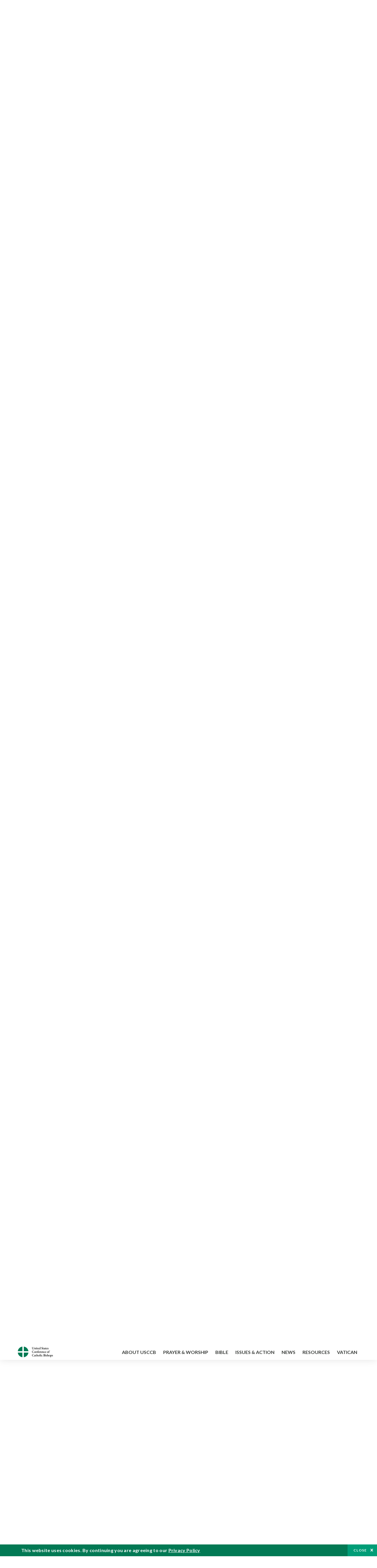

--- FILE ---
content_type: text/html; charset=UTF-8
request_url: https://bible.usccb.org/bible/luke/22?42
body_size: 22707
content:
<!DOCTYPE html>
<html lang="en" dir="ltr" prefix="og: https://ogp.me/ns#">
  <head>
<!-- Google Tag Manager -->
<script>(function(w,d,s,l,i){w[l]=w[l]||[];w[l].push({'gtm.start':
new Date().getTime(),event:'gtm.js'});var f=d.getElementsByTagName(s)[0],
j=d.createElement(s),dl=l!='dataLayer'?'&l='+l:'';j.async=true;j.src=
'https://www.googletagmanager.com/gtm.js?id='+i+dl;f.parentNode.insertBefore(j,f);
})(window,document,'script','dataLayer','GTM-5JHPTP');</script>
<!-- End Google Tag Manager -->
    <meta charset="utf-8" />
<meta name="description" content="CHAPTER 22 The Conspiracy Against Jesus. 1a Now the feast of Unleavened Bread, called the Passover,* was drawing near, 2b and the chief priests and the scribes were seeking a way to put him to death, for they were afraid of the people." />
<link rel="canonical" href="https://bible.usccb.org/bible/luke/22" />
<meta property="og:site_name" content="USCCB" />
<meta property="og:url" content="https://bible.usccb.org/bible/luke/22" />
<meta property="og:title" content="Luke, CHAPTER 22" />
<meta property="og:description" content="Daily Bible Readings, Podcast Audio and Videos and Prayers brought to you by the United States Conference of Catholic Bishops." />
<meta property="og:image" content="https://bible.usccb.org/sites/default/files/usccb_logo_text.png" />
<meta property="og:image:url" content="https://bible.usccb.org/sites/default/files/usccb_logo_text.png" />
<meta name="twitter:card" content="summary_large_image" />
<meta name="twitter:description" content="Daily Bible Readings, Podcast Audio and Videos and Prayers brought to you by the United States Conference of Catholic Bishops." />
<meta name="twitter:site" content="@usccb" />
<meta name="twitter:title" content="Luke, CHAPTER 22" />
<meta name="twitter:creator" content="@usccb" />
<meta name="twitter:image" content="https://bible.usccb.org/sites/default/files/usccb_logo_text.png" />
<meta name="Generator" content="Drupal 10 (https://www.drupal.org)" />
<meta name="MobileOptimized" content="width" />
<meta name="HandheldFriendly" content="true" />
<meta name="viewport" content="width=device-width, initial-scale=1.0" />
<meta property="og:url" content="https://bible.usccb.org/bible/luke/22" />
<meta property="og:title" content="Luke, CHAPTER 22 | USCCB" />
<meta property="og:image" content="https://bible.usccb.org/themes/custom/usccb_readings/images/share.jpg" />
<meta property="twitter:card" content="summary" />
<meta property="twitter:title" content="Luke, CHAPTER 22 | USCCB" />
<meta property="twitter:image" content="https://bible.usccb.org/themes/custom/usccb_readings/images/share.jpg" />
<meta property="twitter:url" content="https://bible.usccb.org/bible/luke/22" />
<link rel="alternate" type="text/markdown" title="Luke, CHAPTER 22" href="https://bible.usccb.org/bible/luke/22.md" />
<link rel="icon" href="/sites/default/files/Ox8RYeG3.ico" type="image/vnd.microsoft.icon" />
<link rel="alternate" hreflang="en" href="https://bible.usccb.org/bible/luke/22" />
<link rel="amphtml" href="https://bible.usccb.org/bible/luke/22?amp" />

    <title>Luke, CHAPTER 22 | USCCB</title>
    <link rel="stylesheet" media="all" href="/sites/default/files/css/css_nwZEUMRor3e8VPqiNcx6BoIMwMl2SFRjfI7g1g0NedM.css?delta=0&amp;language=en&amp;theme=usccb_readings&amp;include=eJxtjMEOAiEMRH8It59ESplgYwFDQbN-vZs1evIy780chjUWbcQngrChZR70lW1eURHE2H2nxP7zCncu8CB9gFoflU1fCFhRer8pDtS7KTcB_Rtj4oHgu0_Uz_NykRQHOGsrTsV6Yrv43O3o4aF4Op251Z6X4Q3GGkkd" />
<link rel="stylesheet" media="all" href="/sites/default/files/css/css_JDMbDnyz3oec4pEYs8M3JJkUqP7WY31Muh8oNfhZC8c.css?delta=1&amp;language=en&amp;theme=usccb_readings&amp;include=eJxtjMEOAiEMRH8It59ESplgYwFDQbN-vZs1evIy780chjUWbcQngrChZR70lW1eURHE2H2nxP7zCncu8CB9gFoflU1fCFhRer8pDtS7KTcB_Rtj4oHgu0_Uz_NykRQHOGsrTsV6Yrv43O3o4aF4Op251Z6X4Q3GGkkd" />

    
    <meta name="msvalidate.01" content="3269934155CEF2C15973D293DE678355" />
  </head>
  <body class="path-node page-node-type-bible">
<!-- Google Tag Manager (noscript) -->
<noscript><iframe src="https://www.googletagmanager.com/ns.html?id=GTM-5JHPTP"
height="0" width="0" style="display:none;visibility:hidden"></iframe></noscript>
<!-- End Google Tag Manager (noscript) -->
        <a href="#main-content" class="visually-hidden focusable skip-link">
      Skip to main content
    </a>
    
      <div class="dialog-off-canvas-main-canvas" data-off-canvas-main-canvas>
    <div class="layout-container">

  <header id="header" role="banner">
    <div class="container">
        <div class="region region-logo">
    <div id="block-ai-branding" class="block block-system block-system-branding-block">
  
    
        <a href="https://usccb.org" rel="home" class="site-logo">
      <img src="/themes/custom/usccb_readings/usccb-logo.svg" alt="Home" />
    </a>
      </div>

  </div>

        <div class="region region-header">
    <div class="wrapper">
      <div class="search-form block block-ai-search-form block-search-block" data-drupal-selector="search-form" id="block-searchblock">
  
    
  <span class="toggler icon-search"></span>
      <form action="/bible/luke/22?42=" method="post" id="search-form" accept-charset="UTF-8">
  <div class="js-form-item form-item js-form-type-textfield form-type-textfield js-form-item-search form-item-search form-no-label">
        <input data-drupal-selector="edit-search" type="text" id="edit-search" name="search" value="" size="60" maxlength="128" placeholder="Search" class="form-text" />

        </div>
<input data-drupal-selector="edit-submit" type="submit" id="edit-submit" name="op" value="Go" class="button js-form-submit form-submit" />
<input autocomplete="off" data-drupal-selector="form-czsbx2ykzsvclqcae3kwhgfxqn3zhrs-zv3lzzacwbi" type="hidden" name="form_build_id" value="form-CZsbx2ykzsvCLqCAe3Kwhgfxqn3zHRS-zV3lzZacWbI" />
<input data-drupal-selector="edit-search-form" type="hidden" name="form_id" value="search_form" />

</form>

  </div>


	<nav role="navigation" aria-labelledby="block-menu-top-buttons-menu" id="block-menu-top-buttons" class="block block-menu navigation menu--top-buttons">
            
  <h2 class="visually-hidden" id="block-menu-top-buttons-menu">Menu: Top Buttons</h2>
  

        
              <ul class="menu">
                                         
            
      <li class="menu-item mobile-off">
        <a href="https://usccb.org/help-now" class="btn big" target="_self" data-drupal-link-system-path="node/25731">Help Now</a>
              </li>
                                     
            
      <li class="menu-item mobile-on">
        <a href="https://bible.usccb.org/" class="btn big">Readings</a>
              </li>
                       
            
      <li class="menu-item">
        <a href="https://usccb.org/search" class="icon icon-search no-label" data-drupal-link-system-path="search">Search</a>
              </li>
        </ul>
  


  </nav>



	<nav role="navigation" aria-labelledby="block-menu-top-menu" id="block-menu-top" class="block block-menu navigation menu--top">
            
  <h2 class="visually-hidden" id="block-menu-top-menu">Menu: Top</h2>
  

        
              <ul class="menu">
                           
            
      <li class="menu-item">
        <a href="https://bible.usccb.org/" class="no-margin">Daily Readings</a>
              </li>
                       
            
      <li class="menu-item">
        <a href="https://bible.usccb.org/readings/calendar" class="icon-calendar no-name">Daily Readings Calendar</a>
              </li>
                       
            
      <li class="menu-item">
        <a href="https://usccb.org/mass-times" data-drupal-link-system-path="mass-times">Find a Parish</a>
              </li>
                       
            
      <li class="menu-item">
        <a href="https://usccb.org/committees/protection-children-young-people/how-report-abuse" data-drupal-link-system-path="node/51478">Report Abuse</a>
              </li>
        </ul>
  


  </nav>


    </div>
  </div>

    </div>
  </header>
  <div id="primary_menu" role="banner">
    <div class="container">
        <div class="region region-primary-menu">
    <div id="block-importedmenumain" class="block block-block-content block-block-content604d0cab-656d-4261-ab18-80c24d9bdbd0">
  
    
      
	<nav role="navigation" aria-labelledby="block-ai-main-menu-menu" id="block-ai-main-menu" class="block block-menu navigation menu--main">
            
  <h2 class="visually-hidden" id="block-ai-main-menu-menu">Main navigation</h2>
  

        
              <ul class="menu">
                                         
            
      <li class="menu-item mobile-on">
        <a href="https://bible.usccb.org/">Daily Readings</a>
              </li>
                       
            
      <li class="menu-item menu-item--expanded">
        <span class="linkoff">About USCCB</span>
                                <ul class="menu">
                           
            
      <li class="menu-item">
        <a href="https://usccb.org/about" data-drupal-link-system-path="node/25775">Our Role &amp; Mission</a>
              </li>
                       
            
      <li class="menu-item">
        <a href="https://usccb.org/about/strategic-plan">Mission Directive</a>
              </li>
                       
            
      <li class="menu-item">
        <a href="https://usccb.org/about/leadership" data-drupal-link-system-path="node/25809">Leadership</a>
              </li>
                       
            
      <li class="menu-item">
        <a href="https://usccb.org/about/bishops-and-dioceses" data-drupal-link-system-path="node/25779">Bishops and Dioceses</a>
              </li>
                       
            
      <li class="menu-item">
        <a href="https://usccb.org/offices" data-drupal-link-system-path="node/25825">Offices &amp; Committees</a>
              </li>
                       
            
      <li class="menu-item menu-item--collapsed">
        <a href="https://usccb.org/committees/communications/usccb-general-assemblies">Plenary Assemblies</a>
              </li>
                       
            
      <li class="menu-item">
        <a href="https://usccb.org/about/financial-reporting" data-drupal-link-system-path="node/25782">Financial Reporting</a>
              </li>
                       
            
      <li class="menu-item">
        <a href="https://usccb.org/careers" data-drupal-link-system-path="node/25777">Careers</a>
              </li>
                       
            
      <li class="menu-item">
        <a href="https://usccb.org/events" data-drupal-link-system-path="events">Events</a>
              </li>
                       
            
      <li class="menu-item">
        <a href="https://usccb.org/contact-us" data-drupal-link-system-path="node/25659">Contact</a>
              </li>
        </ul>
  
              </li>
                       
            
      <li class="menu-item menu-item--expanded">
        <span class="linkoff">Prayer &amp; Worship</span>
                                <ul class="menu">
                           
            
      <li class="menu-item">
        <a href="https://bible.usccb.org/readings/calendar">Daily Readings Calendar</a>
              </li>
                       
            
      <li class="menu-item">
        <a href="https://usccb.org/catholic-prayers" data-drupal-link-system-path="node/25816">Prayer</a>
              </li>
                       
            
      <li class="menu-item">
        <a href="https://usccb.org/mass-times" data-drupal-link-system-path="mass-times">Search Mass Times</a>
              </li>
                       
            
      <li class="menu-item">
        <a href="https://usccb.org/prayer-and-worship/the-mass" data-drupal-link-system-path="node/25850">The Mass</a>
              </li>
                       
            
      <li class="menu-item">
        <a href="https://usccb.org/prayer-and-worship/sacraments-and-sacramentals" data-drupal-link-system-path="node/25826">Sacraments</a>
              </li>
                       
            
      <li class="menu-item">
        <a href="https://usccb.org/prayer-and-worship/liturgy-of-the-hours" data-drupal-link-system-path="node/25818">Liturgy of the Hours</a>
              </li>
                       
            
      <li class="menu-item">
        <a href="https://usccb.org/prayer-worship/liturgical-year" data-drupal-link-system-path="node/49484">Liturgical Year &amp; Calendar</a>
              </li>
        </ul>
  
              </li>
                       
            
      <li class="menu-item menu-item--expanded">
        <span class="linkoff">Bible</span>
                                <ul class="menu">
                           
            
      <li class="menu-item">
        <a href="https://usccb.org/bible/understanding-the-bible" data-drupal-link-system-path="node/25778">Understanding the Bible</a>
              </li>
                       
            
      <li class="menu-item">
        <a href="https://bible.usccb.org/bible">Books of the Bible</a>
              </li>
                       
            
      <li class="menu-item">
        <a href="https://usccb.org/offices/new-american-bible/approved-translations-bible" data-drupal-link-system-path="node/41935">Approved Translations</a>
              </li>
                       
            
      <li class="menu-item">
        <a href="https://usccb.org/faq" data-drupal-link-system-path="taxonomy/term/8664">Bible FAQ</a>
              </li>
                       
            
      <li class="menu-item">
        <a href="https://usccb.org/offices/new-american-bible/study-materials" data-drupal-link-system-path="node/41917">Study Materials</a>
              </li>
                       
            
      <li class="menu-item">
        <a href="https://usccb.org/offices/new-american-bible/liturgy" data-drupal-link-system-path="node/41919">The Bible in Liturgy</a>
              </li>
                       
            
      <li class="menu-item">
        <a href="https://usccb.org/offices/new-american-bible/permissions" data-drupal-link-system-path="node/41922">Bible Permissions</a>
              </li>
        </ul>
  
              </li>
                       
            
      <li class="menu-item menu-item--expanded">
        <span class="linkoff">Issues &amp; Action</span>
                                <ul class="menu">
                                         
            
      <li class="menu-item menu-item--expanded opened no-closed">
        <span class="linkoff">Issues</span>
                                <ul class="menu">
                           
            
      <li class="menu-item">
        <a href="https://usccb.org/topics" data-drupal-link-system-path="node/25658">Topics</a>
              </li>
        </ul>
  
              </li>
                                     
            
      <li class="menu-item menu-item--expanded opened no-closed">
        <span class="linkoff">Act Now</span>
                                <ul class="menu">
                           
            
      <li class="menu-item">
        <a href="https://usccb.org/help-now" data-drupal-link-system-path="node/25731">Help Now</a>
              </li>
                       
            
      <li class="menu-item">
        <a href="https://usccb.org/take-action" data-drupal-link-system-path="node/30414">Take Action</a>
              </li>
                       
            
      <li class="menu-item">
        <a href="https://www.votervoice.net/USCCB/home" target="_blank">Contact Public Officials</a>
              </li>
                       
            
      <li class="menu-item">
        <a href="https://usccb.org/events" data-drupal-link-system-path="events">Meetings &amp; Events</a>
              </li>
                       
            
      <li class="menu-item">
        <a href="https://usccb.org/get-connected" data-drupal-link-system-path="node/25811">Get Connected</a>
              </li>
                       
            
      <li class="menu-item">
        <a href="https://usccb.org/issues-and-action/take-action-now/pray" data-drupal-link-system-path="node/25851">Pray</a>
              </li>
        </ul>
  
              </li>
        </ul>
  
              </li>
                                     
            
      <li class="menu-item menu-item--expanded align-right">
        <span class="linkoff">News</span>
                                <ul class="menu">
                           
            
      <li class="menu-item">
        <a href="https://usccb.org/newsroom" class="main-menu-link newsroom" data-drupal-link-system-path="newsroom">Newsroom</a>
              </li>
                       
            
      <li class="menu-item">
        <a href="https://usccb.org/newsroom?f%5B0%5D=type%3A9043" class="main-menu-link catholic-news-service" data-drupal-link-query="{&quot;f&quot;:[&quot;type:9043&quot;]}" data-drupal-link-system-path="newsroom">Catholic News Service</a>
              </li>
                       
            
      <li class="menu-item">
        <a href="https://usccb.org/offices/public-affairs" data-drupal-link-system-path="node/40">Public Affairs</a>
              </li>
                       
            
      <li class="menu-item">
        <a href="https://usccb.org/podcasts">Catholic Current Podcasts</a>
              </li>
        </ul>
  
              </li>
                                     
            
      <li class="menu-item menu-item--expanded align-right">
        <span class="linkoff">Resources</span>
                                <ul class="menu">
                           
            
      <li class="menu-item">
        <a href="https://usccb.org/resources" data-drupal-link-system-path="node/25748">Resource Library</a>
              </li>
                       
            
      <li class="menu-item">
        <a href="https://www.usccb.org/beliefs-and-teachings/what-we-believe/catechism/catechism-of-the-catholic-church">Catechism of the Catholic Church</a>
              </li>
                       
            
      <li class="menu-item">
        <a href="https://www.usccb.org/committees/jubilee-2025" title="Link to USCCB Jubilee 2025 ">Jubilee 2025</a>
              </li>
                       
            
      <li class="menu-item">
        <a href="https://usccb.org/get-connected" data-drupal-link-system-path="node/25811">Get Connected</a>
              </li>
                       
            
      <li class="menu-item">
        <a href="https://usccb.org/newsletters" data-drupal-link-system-path="node/50856">Newsletter Signup</a>
              </li>
                       
            
      <li class="menu-item">
        <a href="https://www.catholicnews.com/movie-reviews/" target="_blank">Movie Reviews</a>
              </li>
                       
            
      <li class="menu-item">
        <a href="https://usccb.org/events" data-drupal-link-system-path="events">Events Calendar</a>
              </li>
        </ul>
  
              </li>
                                     
            
      <li class="menu-item menu-item--expanded align-right">
        <span title="Link list for Vatican website">Vatican</span>
                                <ul class="menu">
                           
            
      <li class="menu-item">
        <a href="https://www.vatican.va/content/vatican/en.html" title="The Holy See Website">The Holy See</a>
              </li>
                       
            
      <li class="menu-item">
        <a href="https://www.vaticannews.va/" title="News from the Vatican website">Vatican News</a>
              </li>
        </ul>
  
              </li>
        </ul>
  


  </nav>

  </div>
<div id="block-colorlogo" class="b-color-logo block block-block-content block-block-contentac11a3d7-d882-4a0b-868e-977b3c672af2">
  
    
      
	<p><a href="/"><img alt="United States Conference of Catholic Bishops" data-entity-type="file" data-entity-uuid="be71ae96-e4ab-488a-adc1-259f103ab267" src="/sites/default/files/inline-images/usccb-logo-color.png" width="600" height="180" loading="lazy"></a></p>


  </div>
<div class="search-form mobile block block-ai-search-form block-search-block" data-drupal-selector="search-form-2" id="block-searchblock-2">
  
    
      <form action="/bible/luke/22?42=" method="post" id="search-form--2" accept-charset="UTF-8">
  <div class="js-form-item form-item js-form-type-textfield form-type-textfield js-form-item-search form-item-search form-no-label">
        <input data-drupal-selector="edit-search" type="text" id="edit-search--2" name="search" value="" size="60" maxlength="128" placeholder="Search" class="form-text" />

        </div>
<input data-drupal-selector="edit-submit" type="submit" id="edit-submit--2" name="op" value="Go" class="button js-form-submit form-submit" />
<input autocomplete="off" data-drupal-selector="form-2t1txoslad5opz0ypfopm3foub6s6vroshxyvllba-0" type="hidden" name="form_build_id" value="form-2T1txOslAd5OPZ0YPFopM3fouB6s6vROShXYvLlbA-0" />
<input data-drupal-selector="edit-search-form-2" type="hidden" name="form_id" value="search_form" />

</form>

  </div>

  </div>

    </div>
  </div>

  

  

  

  

  <main id="page" role="main">
    <div id="page-container">
      <a id="main-content" tabindex="-1"></a>      <div class="layout-content">
          <div class="region region-content">
    <div data-drupal-messages-fallback class="hidden"></div>
<div id="block-usccb-readings-content" class="block block-system block-system-main-block">
  
    
      <div class="wr-block b-title-page padding-top-s padding-bottom-xxs to-center">
  <div class="container">
    <div class="row">
      <div class="p-wrap">
        <div class="innerblock">
          <h1 class="title-page">Luke</h1>
        </div>
      </div>
    </div>
  </div>
</div>
<div class="page-container book-page">
  <div class="content">
    <div class="wr-block b-pager padding-top-s border-bottom">
      <div class="container">
        <div class="row">
          <div class="p-wrap">
            <div class="innerblock">
              <nav class="pager" role="navigation" aria-labelledby="pagination-heading">
                <h4 class="pager__heading visually-hidden">Pagination</h4>
                <ul class="pager__items js-pager__items">
                  <li class="pager__item pager__item--previous disabled">
                                                                    <a href="/bible/luke/21" title="Go to previous page" rel="prev">
                          <span class="visually-hidden">Previous chapter</span>
                          <span aria-hidden="true">Previous chapter</span
                        >
                        </a>
                                      </li>
                  <li class="pager__item is-active">Chapter 22</li>
                  <li class="pager__item pager__item--next">
                                        <a href="/bible/luke/23" title="Go to next page" rel="next">
                                          <span class="visually-hidden">Next chapter</span>
                      <span aria-hidden="true">Next chapter</span>
                                        </a>
                                      </li>
                </ul>
              </nav>
            </div>
          </div>
        </div>
      </div>
    </div>
    <div class="wr-block b-contents">
      <div class="container">
        <div class="row">
          <div class="p-wrap">
            <div class="innerblock">
                <div class="views-element-container"><div class="view view-bible-navigation view-id-bible_navigation view-display-id-block_1 js-view-dom-id-230b14a73f72943f4ce2c0b2f925854a330cbd538c26211e1b23d58319209f0d">
  
    
      
      <div class="view-content">
      <div class="item-list">
  
  <ul class="items">

          <li><div class="views-field views-field-name"><span class="field-content">            <a href="/bible/luke/0">Introduction</a>
    </span></div></li>
          <li><div class="views-field views-field-name"><span class="field-content">            <a href="/bible/luke/1">1</a>
    </span></div></li>
          <li><div class="views-field views-field-name"><span class="field-content">            <a href="/bible/luke/2">2</a>
    </span></div></li>
          <li><div class="views-field views-field-name"><span class="field-content">            <a href="/bible/luke/3">3</a>
    </span></div></li>
          <li><div class="views-field views-field-name"><span class="field-content">            <a href="/bible/luke/4">4</a>
    </span></div></li>
          <li><div class="views-field views-field-name"><span class="field-content">            <a href="/bible/luke/5">5</a>
    </span></div></li>
          <li><div class="views-field views-field-name"><span class="field-content">            <a href="/bible/luke/6">6</a>
    </span></div></li>
          <li><div class="views-field views-field-name"><span class="field-content">            <a href="/bible/luke/7">7</a>
    </span></div></li>
          <li><div class="views-field views-field-name"><span class="field-content">            <a href="/bible/luke/8">8</a>
    </span></div></li>
          <li><div class="views-field views-field-name"><span class="field-content">            <a href="/bible/luke/9">9</a>
    </span></div></li>
          <li><div class="views-field views-field-name"><span class="field-content">            <a href="/bible/luke/10">10</a>
    </span></div></li>
          <li><div class="views-field views-field-name"><span class="field-content">            <a href="/bible/luke/11">11</a>
    </span></div></li>
          <li><div class="views-field views-field-name"><span class="field-content">            <a href="/bible/luke/12">12</a>
    </span></div></li>
          <li><div class="views-field views-field-name"><span class="field-content">            <a href="/bible/luke/13">13</a>
    </span></div></li>
          <li><div class="views-field views-field-name"><span class="field-content">            <a href="/bible/luke/14">14</a>
    </span></div></li>
          <li><div class="views-field views-field-name"><span class="field-content">            <a href="/bible/luke/15">15</a>
    </span></div></li>
          <li><div class="views-field views-field-name"><span class="field-content">            <a href="/bible/luke/16">16</a>
    </span></div></li>
          <li><div class="views-field views-field-name"><span class="field-content">            <a href="/bible/luke/17">17</a>
    </span></div></li>
          <li><div class="views-field views-field-name"><span class="field-content">            <a href="/bible/luke/18">18</a>
    </span></div></li>
          <li><div class="views-field views-field-name"><span class="field-content">            <a href="/bible/luke/19">19</a>
    </span></div></li>
          <li><div class="views-field views-field-name"><span class="field-content">            <a href="/bible/luke/20">20</a>
    </span></div></li>
          <li><div class="views-field views-field-name"><span class="field-content">            <a href="/bible/luke/21">21</a>
    </span></div></li>
          <li><div class="views-field views-field-name"><span class="field-content">            22
    </span></div></li>
          <li><div class="views-field views-field-name"><span class="field-content">            <a href="/bible/luke/23">23</a>
    </span></div></li>
          <li><div class="views-field views-field-name"><span class="field-content">            <a href="/bible/luke/24">24</a>
    </span></div></li>
    
  </ul>

</div>

    </div>
  
          </div>
</div>

            </div>
          </div>
        </div>
      </div>
    </div>

    <div class="p-wrap col-lg-10 offset-lg-1 col-xl-8 offset-xl-2 col-xxl-6 offset-xxl-3 ">
      <div class="row-2">
        
        <div class="contentarea" id="scribeI"><h3 class=",chŠ" id="50022000">CHAPTER 22</h3>
<p class="pf"><b>The Conspiracy Against Jesus.</b>
<a name="50022001"><span class="bcv">1</span><a class="enref" href="#50022001-a"><sup>a</sup></a> Now the feast of Unleavened Bread, called the Passover,<a class="fnref" href="#50022001-2"><sup>*</sup></a> was drawing near,
<a name="50022002"><span class="bcv">2</span><a class="enref" href="#50022002-b"><sup>b</sup></a> and the chief priests and the scribes were seeking a way to put him to death, for they were afraid of the people.
<a name="50022003"><span class="bcv">3</span><a class="enref" href="#50022003-c"><sup>c</sup></a> Then Satan entered into Judas,<a class="fnref" href="#50022003-1"><sup>*</sup></a> the one surnamed Iscariot, who was counted among the Twelve,<a class="enref" href="#50022003-d"><sup>d</sup></a>
<a name="50022004"><span class="bcv">4</span>and he went to the chief priests and temple guards to discuss a plan for handing him over to them.
<a name="50022005"><span class="bcv">5</span>They were pleased and agreed to pay him money.
<a name="50022006"><span class="bcv">6</span>He accepted their offer and sought a favorable opportunity to hand him over to them in the absence of a crowd.
</a></a></a></a></a></a></p>
<p class="pl"><b>Preparations for the Passover.</b><a class="enref" href="#50022007-e"><sup>e</sup></a>
<a name="50022007"><span class="bcv">7</span>When the day of the feast of Unleavened Bread arrived, the day for sacrificing the Passover lamb,<a class="enref" href="#50022007-f"><sup>f</sup></a>
<a name="50022008"><span class="bcv">8</span>he sent out Peter and John, instructing them, “Go and make preparations for us to eat the Passover.”
<a name="50022009"><span class="bcv">9</span>They asked him, “Where do you want us to make the preparations?”
<a name="50022010"><span class="bcv">10</span>And he answered them, “When you go into the city, a man will meet you carrying a jar of water.<a class="fnref" href="#50022010-1"><sup>*</sup></a> Follow him into the house that he enters
<a name="50022011"><span class="bcv">11</span>and say to the master of the house, ‘The teacher says to you, “Where is the guest room where I may eat the Passover with my disciples?”’
<a name="50022012"><span class="bcv">12</span>He will show you a large upper room that is furnished. Make the preparations there.”
<a name="50022013"><span class="bcv">13</span>Then they went off and found everything exactly as he had told them, and there they prepared the Passover.<a class="enref" href="#50022013-g"><sup>g</sup></a>
</a></a></a></a></a></a></a></p>
<p class="pl"><b>The Last Supper.</b><a class="enref" href="#50022014-h"><sup>h</sup></a>
<a name="50022014"><span class="bcv">14</span>When the hour came, he took his place at table with the apostles.
<a name="50022015"><span class="bcv">15</span>He said to them, “I have eagerly desired to eat this Passover<a class="fnref" href="#50022015-1"><sup>*</sup></a> with you before I suffer,
<a name="50022016"><span class="bcv">16</span>for, I tell you, I shall not eat it [again] until there is fulfillment in the kingdom of God.”<a class="enref" href="#50022016-i"><sup>i</sup></a>
<a name="50022017"><span class="bcv">17</span>Then he took a cup,<a class="fnref" href="#50022017-1"><sup>*</sup></a> gave thanks, and said, “Take this and share it among yourselves;
<a name="50022018"><span class="bcv">18</span>for I tell you [that] from this time on I shall not drink of the fruit of the vine until the kingdom of God comes.”
<a name="50022019"><span class="bcv">19</span><a class="fnref" href="#50022019-1"><sup>*</sup></a> <a class="enref" href="#50022019-j"><sup>j</sup></a> Then he took the bread, said the blessing, broke it, and gave it to them, saying, “This is my body, which will be given for you; do this in memory of me.”
<a name="50022020"><span class="bcv">20</span>And likewise the cup after they had eaten, saying, “This cup is the new covenant in my blood, which will be shed for you.<a class="enref" href="#50022020-k"><sup>k</sup></a>
</a></a></a></a></a></a></a></p>
<p class="pl"><b>The Betrayal Foretold.</b>
<a name="50022021"><span class="bcv">21</span><a class="enref" href="#50022021-l"><sup>l</sup></a>“And yet behold, the hand of the one who is to betray me is with me on the table;
<a name="50022022"><span class="bcv">22</span>for the Son of Man indeed goes as it has been determined; but woe to that man by whom he is betrayed.”
<a name="50022023"><span class="bcv">23</span>And they began to debate among themselves who among them would do such a deed.
</a></a></a></p>
<p class="pl"><b>The Role of the Disciples.</b>
<a name="50022024"><span class="bcv">24</span><a class="fnref" href="#50022024-1"><sup>*</sup></a> Then an argument broke out among them<a class="enref" href="#50022024-m"><sup>m</sup></a> about which of them should be regarded as the greatest.
<a name="50022025"><span class="bcv">25</span><a class="fnref" href="#50022025-1"><sup>*</sup></a> <a class="enref" href="#50022025-n"><sup>n</sup></a> He said to them, “The kings of the Gentiles lord it over them and those in authority over them are addressed as ‘Benefactors’;
<a name="50022026"><span class="bcv">26</span>but among you it shall not be so. Rather, let the greatest among you be as the youngest, and the leader as the servant.<a class="enref" href="#50022026-o"><sup>o</sup></a>
<a name="50022027"><span class="bcv">27</span>For who is greater: the one seated at table or the one who serves? Is it not the one seated at table? I am among you as the one who serves.
<a name="50022028"><span class="bcv">28</span>It is you who have stood by me in my trials;
<a name="50022029"><span class="bcv">29</span>and I confer a kingdom on you, just as my Father has conferred one on me,<a class="enref" href="#50022029-p"><sup>p</sup></a>
<a name="50022030"><span class="bcv">30</span>that you may eat and drink at my table in my kingdom; and you will sit on thrones judging the twelve tribes of Israel.<a class="enref" href="#50022030-q"><sup>q</sup></a>
</a></a></a></a></a></a></a></p>
<p class="pl"><b>Peter’s Denial Foretold.</b><a class="enref" href="#50022031-r"><sup>r</sup></a>
<a name="50022031"><span class="bcv">31</span><a class="fnref" href="#50022031-1"><sup>*</sup></a> “Simon, Simon, behold Satan has demanded to sift all of you<a class="fnref" href="#50022031-2"><sup>*</sup></a> like wheat,<a class="enref" href="#50022031-s"><sup>s</sup></a>
<a name="50022032"><span class="bcv">32</span>but I have prayed that your own faith may not fail; and once you have turned back, you must strengthen your brothers.”
<a name="50022033"><span class="bcv">33</span>He said to him, “Lord, I am prepared to go to prison and to die with you.”<a class="enref" href="#50022033-t"><sup>t</sup></a>
<a name="50022034"><span class="bcv">34</span>But he replied, “I tell you, Peter, before the cock crows this day, you will deny three times that you know me.”<a class="enref" href="#50022034-u"><sup>u</sup></a>
</a></a></a></a></p>
<p class="pl"><b>Instructions for the Time of Crisis.</b>
<a name="50022035"><span class="bcv">35</span><a class="enref" href="#50022035-v"><sup>v</sup></a> He said to them, “When I sent you forth without a money bag or a sack or sandals, were you in need of anything?” “No, nothing,” they replied.
<a name="50022036"><span class="bcv">36</span><a class="enref" href="#50022036-w"><sup>w</sup></a> He said to them,<a class="fnref" href="#50022036-1"><sup>*</sup></a> “But now one who has a money bag should take it, and likewise a sack, and one who does not have a sword should sell his cloak and buy one.
<a name="50022037"><span class="bcv">37</span>For I tell you that this scripture must be fulfilled in me, namely, ‘He was counted among the wicked’; and indeed what is written about me is coming to fulfillment.”<a class="enref" href="#50022037-x"><sup>x</sup></a>
<a name="50022038"><span class="bcv">38</span>Then they said, “Lord, look, there are two swords here.” But he replied, “It is enough!”<a class="fnref" href="#50022038-1"><sup>*</sup></a>
</a></a></a></a></p>
<p class="pl"><b>The Agony in the Garden.</b><a class="enref" href="#50022039-y"><sup>y</sup></a>
<a name="50022039"><span class="bcv">39</span>Then going out he went, as was his custom, to the Mount of Olives, and the disciples followed him.
<a name="50022040"><span class="bcv">40</span>When he arrived at the place he said to them, “Pray that you may not undergo the test.”<a class="enref" href="#50022040-z"><sup>z</sup></a>
<a name="50022041"><span class="bcv">41</span>After withdrawing about a stone’s throw from them and kneeling, he prayed,<a class="enref" href="#50022041-a"><sup>a</sup></a>
<a name="50022042"><span class="bcv">42</span>saying, “Father, if you are willing, take this cup away from me; still, not my will but yours be done.”<a class="enref" href="#50022042-b"><sup>b</sup></a>
<a class="fnref" href="#50022043-1"><sup>*</sup></a>[<a name="50022043"><span class="bcv">43</span>And to strengthen him an angel from heaven appeared to him.
<a name="50022044"><span class="bcv">44</span>He was in such agony and he prayed so fervently that his sweat became like drops of blood falling on the ground.]
<a name="50022045"><span class="bcv">45</span>When he rose from prayer and returned to his disciples, he found them sleeping from grief.
<a name="50022046"><span class="bcv">46</span>He said to them, “Why are you sleeping? Get up and pray that you may not undergo the test.”<a class="enref" href="#50022046-c"><sup>c</sup></a>
</a></a></a></a></a></a></a></a></p>
<p class="pl"><b>The Betrayal and Arrest of Jesus.</b><a class="enref" href="#50022047-d"><sup>d</sup></a>
<a name="50022047"><span class="bcv">47</span>While he was still speaking, a crowd approached and in front was one of the Twelve, a man named Judas. He went up to Jesus to kiss him.
<a name="50022048"><span class="bcv">48</span>Jesus said to him, “Judas, are you betraying the Son of Man with a kiss?”
<a name="50022049"><span class="bcv">49</span>His disciples realized what was about to happen, and they asked, “Lord, shall we strike with a sword?”<a class="enref" href="#50022049-e"><sup>e</sup></a>
<a name="50022050"><span class="bcv">50</span>And one of them struck the high priest’s servant and cut off his right ear.<a class="enref" href="#50022050-f"><sup>f</sup></a>
<a name="50022051"><span class="bcv">51</span><a class="fnref" href="#50022051-1"><sup>*</sup></a> But Jesus said in reply, “Stop, no more of this!” Then he touched the servant’s ear and healed him.
<a name="50022052"><span class="bcv">52</span>And Jesus said to the chief priests and temple guards and elders who had come for him, “Have you come out as against a robber, with swords and clubs?<a class="enref" href="#50022052-g"><sup>g</sup></a>
<a name="50022053"><span class="bcv">53</span>Day after day I was with you in the temple area, and you did not seize me; but this is your hour, the time for the power of darkness.”<a class="enref" href="#50022053-h"><sup>h</sup></a>
</a></a></a></a></a></a></a></p>
<p class="pl"><b>Peter’s Denial of Jesus.</b>
<a name="50022054"><span class="bcv">54</span><a class="enref" href="#50022054-i"><sup>i</sup></a> After arresting him they led him away and took him into the house of the high priest; Peter was following at a distance.<a class="enref" href="#50022054-j"><sup>j</sup></a>
<a name="50022055"><span class="bcv">55</span>They lit a fire in the middle of the courtyard and sat around it, and Peter sat down with them.
<a name="50022056"><span class="bcv">56</span>When a maid saw him seated in the light, she looked intently at him and said, “This man too was with him.”
<a name="50022057"><span class="bcv">57</span>But he denied it saying, “Woman, I do not know him.”
<a name="50022058"><span class="bcv">58</span>A short while later someone else saw him and said, “You too are one of them”; but Peter answered, “My friend, I am not.”
<a name="50022059"><span class="bcv">59</span>About an hour later, still another insisted, “Assuredly, this man too was with him, for he also is a Galilean.”
<a name="50022060"><span class="bcv">60</span>But Peter said, “My friend, I do not know what you are talking about.” Just as he was saying this, the cock crowed,
<a name="50022061"><span class="bcv">61</span>and the Lord turned and looked at Peter;<a class="fnref" href="#50022061-1"><sup>*</sup></a> and Peter remembered the word of the Lord, how he had said to him, “Before the cock crows today, you will deny me three times.”<a class="enref" href="#50022061-k"><sup>k</sup></a>
<a name="50022062"><span class="bcv">62</span>He went out and began to weep bitterly.
<a name="50022063"><span class="bcv">63</span><a class="enref" href="#50022063-l"><sup>l</sup></a> The men who held Jesus in custody were ridiculing and beating him.
<a name="50022064"><span class="bcv">64</span>They blindfolded him and questioned him, saying, “Prophesy! Who is it that struck you?”
<a name="50022065"><span class="bcv">65</span>And they reviled him in saying many other things against him.
</a></a></a></a></a></a></a></a></a></a></a></a></p>
<p class="pl"><b>Jesus Before the Sanhedrin.</b><a class="fnref" href="#50022066-1"><sup>*</sup></a>
<a name="50022066"><span class="bcv">66</span><a class="enref" href="#50022066-m"><sup>m</sup></a> When day came the council of elders of the people met, both chief priests and scribes,<a class="enref" href="#50022066-n"><sup>n</sup></a> and they brought him before their Sanhedrin.<a class="fnref" href="#50022066-2"><sup>*</sup></a>
<a name="50022067"><span class="bcv">67</span>They said, “If you are the Messiah, tell us,” but he replied to them, “If I tell you, you will not believe,<a class="enref" href="#50022067-o"><sup>o</sup></a>
<a name="50022068"><span class="bcv">68</span>and if I question, you will not respond.
<a name="50022069"><span class="bcv">69</span>But from this time on the Son of Man will be seated at the right hand of the power of God.”<a class="enref" href="#50022069-p"><sup>p</sup></a>
<a name="50022070"><span class="bcv">70</span>They all asked, “Are you then the Son of God?” He replied to them, “You say that I am.”
<a name="50022071"><span class="bcv">71</span>Then they said, “What further need have we for testimony? We have heard it from his own mouth.”
</a></a></a></a></a></a></p>
<p class="fn" id="50022001-1">* [<a href="https://bible.usccb.org/bible/lk/22?1#50022001">22:1</a>–<a href="https://bible.usccb.org/bible/lk/23?56#50023056">23:56a</a>] The passion narrative. Luke is still dependent upon Mark for the composition of the passion narrative but has incorporated much of his own special tradition into the narrative. Among the distinctive sections in Luke are: (1) the tradition of the institution of the Eucharist (<a href="https://bible.usccb.org/bible/lk/22?15#50022015">Lk 22:15</a>–<a href="https://bible.usccb.org/bible/lk/22?20#50022020">20</a>); (2) Jesus’ farewell discourse (<a href="https://bible.usccb.org/bible/lk/22?21#50022021">Lk 22:21</a>–<a href="https://bible.usccb.org/bible/lk/22?38#50022038">38</a>); (3) the mistreatment and interrogation of Jesus (<a href="https://bible.usccb.org/bible/lk/22?63#50022063">Lk 22:63</a>–<a href="https://bible.usccb.org/bible/lk/22?71#50022071">71</a>); (4) Jesus before Herod and his second appearance before Pilate (<a href="https://bible.usccb.org/bible/lk/23?6#50023006">Lk 23:6</a>–<a href="https://bible.usccb.org/bible/lk/23?16#50023016">16</a>); (5) words addressed to the women followers on the way to the crucifixion (<a href="https://bible.usccb.org/bible/lk/23?27#50023027">Lk 23:27</a>–<a href="https://bible.usccb.org/bible/lk/23?32#50023032">32</a>); (6) words to the penitent thief (<a href="https://bible.usccb.org/bible/lk/23?39#50023039">Lk 23:39</a>–<a href="https://bible.usccb.org/bible/lk/23?41#50023041">41</a>); (7) the death of Jesus (<a href="https://bible.usccb.org/bible/lk/23?46#50023046">Lk 23:46</a>, <a href="https://bible.usccb.org/bible/lk/23?47#50023047">47b</a>–<a href="https://bible.usccb.org/bible/lk/23?49#50023049">49</a>). Luke stresses the innocence of Jesus (<a href="https://bible.usccb.org/bible/lk/23?4#50023004">Lk 23:4</a>, <a href="https://bible.usccb.org/bible/lk/23?14#50023014">14</a>–<a href="https://bible.usccb.org/bible/lk/23?15#50023015">15</a>, <a href="https://bible.usccb.org/bible/lk/23?22#50023022">22</a>) who is the victim of the powers of evil (<a href="https://bible.usccb.org/bible/lk/22?3#50022003">Lk 22:3</a>, <a href="https://bible.usccb.org/bible/lk/22?31#50022031">31</a>, <a href="https://bible.usccb.org/bible/lk/22?53#50022053">53</a>) and who goes to his death in fulfillment of his Father’s will (<a href="https://bible.usccb.org/bible/lk/22?42#50022042">Lk 22:42</a>, <a href="https://bible.usccb.org/bible/lk/22?46#50022046">46</a>). Throughout the narrative Luke emphasizes the mercy, compassion, and healing power of Jesus (<a href="https://bible.usccb.org/bible/lk/22?51#50022051">Lk 22:51</a>; <a href="https://bible.usccb.org/bible/lk/23?43#50023043">23:43</a>) who does not go to death lonely and deserted, but is accompanied by others who follow him on the way of the cross (<a href="https://bible.usccb.org/bible/lk/23?26#50023026">Lk 23:26</a>–<a href="https://bible.usccb.org/bible/lk/23?31#50023031">31</a>, <a href="https://bible.usccb.org/bible/lk/23?49#50023049">49</a>).</p>
<p class="fn" id="50022001-2">* [<a href="https://bible.usccb.org/bible/lk/22?1#50022001">22:1</a>] <span class="ver">Feast of Unleavened Bread, called the Passover</span>: see note on <a href="https://bible.usccb.org/bible/mk/14?1#49014001">Mk 14:1</a>.</p>
<p class="fn" id="50022003-1">* [<a href="https://bible.usccb.org/bible/lk/22?3#50022003">22:3</a>] <span class="ver">Satan entered into Judas</span>: see note on <a href="https://bible.usccb.org/bible/lk/4?13#50004013">Lk 4:13</a>.</p>
<p class="fn" id="50022010-1">* [<a href="https://bible.usccb.org/bible/lk/22?10#50022010">22:10</a>] <span class="ver">A man will meet you carrying a jar of water</span>: see note on <a href="https://bible.usccb.org/bible/mk/14?13#49014013">Mk 14:13</a>.</p>
<p class="fn" id="50022015-1">* [<a href="https://bible.usccb.org/bible/lk/22?15#50022015">22:15</a>] <span class="ver">This Passover</span>: Luke clearly identifies this last supper of Jesus with the apostles as a Passover meal that commemorated the deliverance of the Israelites from slavery in Egypt. Jesus reinterprets the significance of the Passover by setting it in the context of the kingdom of God (<a href="https://bible.usccb.org/bible/lk/22?16#50022016">Lk 22:16</a>). The “deliverance” associated with the Passover finds its new meaning in the blood that will be shed (<a href="https://bible.usccb.org/bible/lk/22?20#50022020">Lk 22:20</a>).</p>
<p class="fn" id="50022017-1">* [<a href="https://bible.usccb.org/bible/lk/22?17#50022017">22:17</a>] Because of a textual problem in <a href="https://bible.usccb.org/bible/lk/22?19#50022019">Lk 22:19</a>–<a href="https://bible.usccb.org/bible/lk/22?20#50022020">20</a> some commentators interpret this cup as the eucharistic cup.</p>
<p class="fn" id="50022019-1">* [<a href="https://bible.usccb.org/bible/lk/22?19#50022019">22:19c</a>–<a href="https://bible.usccb.org/bible/lk/22?20#50022020">20</a>] <span class="ver">Which will be given…do this in memory of me</span>: these words are omitted in some important Western text manuscripts and a few Syriac manuscripts. Other ancient text types, including the oldest papyrus manuscript of Luke dating from the late second or early third century, contain the longer reading presented here. The Lucan account of the words of institution of the Eucharist bears a close resemblance to the words of institution in the Pauline tradition (see <a href="https://bible.usccb.org/bible/1cor/11?23#54011023">1&nbsp;Cor 11:23</a>–<a href="https://bible.usccb.org/bible/1cor/11?26#54011026">26</a>). See also notes on <a href="https://bible.usccb.org/bible/mt/26?26#48026026">Mt 26:26</a>–<a href="https://bible.usccb.org/bible/mt/26?29#48026029">29</a>; <a href="https://bible.usccb.org/bible/mt/26?27#48026027">26:27</a>–<a href="https://bible.usccb.org/bible/mt/26?28#48026028">28</a>; and <a href="https://bible.usccb.org/bible/mk/14?22#49014022">Mk 14:22</a>–<a href="https://bible.usccb.org/bible/mk/14?24#49014024">24</a>.</p>
<p class="fn" id="50022024-1">* [<a href="https://bible.usccb.org/bible/lk/22?24#50022024">22:24</a>–<a href="https://bible.usccb.org/bible/lk/22?38#50022038">38</a>] The Gospel of Luke presents a brief farewell discourse of Jesus; compare the lengthy farewell discourses and prayer in <a href="https://bible.usccb.org/bible/jn/13?#51013000">Jn 13</a>–<a href="https://bible.usccb.org/bible/jn/17?#51017000">17</a>.</p>
<p class="fn" id="50022025-1">* [<a href="https://bible.usccb.org/bible/lk/22?25#50022025">22:25</a>] <span class="ver">‘Benefactors’</span>: this word occurs as a title of rulers in the Hellenistic world.</p>
<p class="fn" id="50022031-1">* [<a href="https://bible.usccb.org/bible/lk/22?31#50022031">22:31</a>–<a href="https://bible.usccb.org/bible/lk/22?32#50022032">32</a>] Jesus’ prayer for Simon’s faith and the commission to strengthen his brothers anticipates the post-resurrectional prominence of Peter in the first half of Acts, where he appears as the spokesman for the Christian community and the one who begins the mission to the Gentiles (<a href="https://bible.usccb.org/bible/acts/10?#52010000">Acts 10</a>–<a href="https://bible.usccb.org/bible/acts/11?#52011000">11</a>).</p>
<p class="fn" id="50022031-2">* [<a href="https://bible.usccb.org/bible/lk/22?31#50022031">22:31</a>] <span class="ver">All of you</span>: literally, “you.” The translation reflects the meaning of the Greek text that uses a second person plural pronoun here.</p>
<p class="fn" id="50022036-1">* [<a href="https://bible.usccb.org/bible/lk/22?36#50022036">22:36</a>] In contrast to the ministry of the Twelve and of the seventy-two during the period of Jesus (<a href="https://bible.usccb.org/bible/lk/9?3#50009003">Lk 9:3</a>; <a href="https://bible.usccb.org/bible/lk/10?4#50010004">10:4</a>), in the future period of the church the missionaries must be prepared for the opposition they will face in a world hostile to their preaching.</p>
<p class="fn" id="50022038-1">* [<a href="https://bible.usccb.org/bible/lk/22?38#50022038">22:38</a>] <span class="ver">It is enough!</span>: the farewell discourse ends abruptly with these words of Jesus spoken to the disciples when they take literally what was intended as figurative language about being prepared to face the world’s hostility.</p>
<p class="fn" id="50022043-1">* [<a href="https://bible.usccb.org/bible/lk/22?43#50022043">22:43</a>–<a href="https://bible.usccb.org/bible/lk/22?44#50022044">44</a>] These verses, though very ancient, were probably not part of the original text of Luke. They are absent from the oldest papyrus manuscripts of Luke and from manuscripts of wide geographical distribution.</p>
<p class="fn" id="50022051-1">* [<a href="https://bible.usccb.org/bible/lk/22?51#50022051">22:51</a>] <span class="ver">And healed him</span>: only Luke recounts this healing of the injured servant.</p>
<p class="fn" id="50022061-1">* [<a href="https://bible.usccb.org/bible/lk/22?61#50022061">22:61</a>] Only Luke recounts that <span class="ver">the Lord turned and looked at Peter</span>. This look of Jesus leads to Peter’s weeping bitterly over his denial (<a href="https://bible.usccb.org/bible/lk/22?62#50022062">Lk 22:62</a>).</p>
<p class="fn" id="50022066-1">* [<a href="https://bible.usccb.org/bible/lk/22?66#50022066">22:66</a>–<a href="https://bible.usccb.org/bible/lk/22?71#50022071">71</a>] Luke recounts one daytime trial of Jesus (<a href="https://bible.usccb.org/bible/lk/22?66#50022066">Lk 22:66</a>–<a href="https://bible.usccb.org/bible/lk/22?71#50022071">71</a>) and hints at some type of preliminary nighttime investigation (<a href="https://bible.usccb.org/bible/lk/22?54#50022054">Lk 22:54</a>–<a href="https://bible.usccb.org/bible/lk/22?65#50022065">65</a>). Mark (and Matthew who follows Mark) has transferred incidents of this day into the nighttime interrogation with the result that there appear to be two Sanhedrin trials of Jesus in Mark (and Matthew); see note on <a href="https://bible.usccb.org/bible/mk/14?53#49014053">Mk 14:53</a>.</p>
<p class="fn" id="50022066-2">* [<a href="https://bible.usccb.org/bible/lk/22?66#50022066">22:66</a>] <span class="ver">Sanhedrin</span>: the word is a Hebraized form of a Greek word meaning a “council,” and refers to the elders, chief priests, and scribes who met under the high priest’s leadership to decide religious and legal questions that did not pertain to Rome’s interests. Jewish sources are not clear on the competence of the Sanhedrin to sentence and to execute during this period.</p>
<p class="en" id="50022001-a">a. [<a href="https://bible.usccb.org/bible/lk/22?1#50022001">22:1</a>–<a href="https://bible.usccb.org/bible/lk/22?2#50022002">2</a>] <a href="https://bible.usccb.org/bible/mt/26?1#48026001">Mt 26:1</a>–<a href="https://bible.usccb.org/bible/mt/26?5#48026005">5</a>; <a href="https://bible.usccb.org/bible/mk/14?1#49014001">Mk 14:1</a>–<a href="https://bible.usccb.org/bible/mk/14?2#49014002">2</a>; <a href="https://bible.usccb.org/bible/jn/11?47#51011047">Jn 11:47</a>–<a href="https://bible.usccb.org/bible/jn/11?53#51011053">53</a>.</p>
<p class="en" id="50022002-b">b. [<a href="https://bible.usccb.org/bible/lk/22?2#50022002">22:2</a>] <a href="https://bible.usccb.org/bible/lk/19?47#50019047">19:47</a>–<a href="https://bible.usccb.org/bible/lk/19?48#50019048">48</a>; <a href="https://bible.usccb.org/bible/lk/20?19#50020019">20:19</a>; <a href="https://bible.usccb.org/bible/mt/21?46#48021046">Mt 21:46</a>; <a href="https://bible.usccb.org/bible/mk/12?12#49012012">Mk 12:12</a>; <a href="https://bible.usccb.org/bible/jn/5?18#51005018">Jn 5:18</a>; <a href="https://bible.usccb.org/bible/jn/7?30#51007030">7:30</a>.</p>
<p class="en" id="50022003-c">c. [<a href="https://bible.usccb.org/bible/lk/22?3#50022003">22:3</a>–<a href="https://bible.usccb.org/bible/lk/22?6#50022006">6</a>] <a href="https://bible.usccb.org/bible/mt/26?14#48026014">Mt 26:14</a>–<a href="https://bible.usccb.org/bible/mt/26?16#48026016">16</a>; <a href="https://bible.usccb.org/bible/mk/14?10#49014010">Mk 14:10</a>–<a href="https://bible.usccb.org/bible/mk/14?11#49014011">11</a>; <a href="https://bible.usccb.org/bible/jn/13?2#51013002">Jn 13:2</a>, <a href="https://bible.usccb.org/bible/jn/13?27#51013027">27</a>.</p>
<p class="en" id="50022003-d">d. [<a href="https://bible.usccb.org/bible/lk/22?3#50022003">22:3</a>] <a href="https://bible.usccb.org/bible/acts/1?17#52001017">Acts 1:17</a>.</p>
<p class="en" id="50022007-e">e. [<a href="https://bible.usccb.org/bible/lk/22?7#50022007">22:7</a>–<a href="https://bible.usccb.org/bible/lk/22?13#50022013">13</a>] <a href="https://bible.usccb.org/bible/mt/26?17#48026017">Mt 26:17</a>–<a href="https://bible.usccb.org/bible/mt/26?19#48026019">19</a>; <a href="https://bible.usccb.org/bible/mk/14?12#49014012">Mk 14:12</a>–<a href="https://bible.usccb.org/bible/mk/14?16#49014016">16</a>.</p>
<p class="en" id="50022007-f">f. [<a href="https://bible.usccb.org/bible/lk/22?7#50022007">22:7</a>] <a href="https://bible.usccb.org/bible/ex/12?6#02012006">Ex 12:6</a>, <a href="https://bible.usccb.org/bible/ex/12?14#02012014">14</a>–<a href="https://bible.usccb.org/bible/ex/12?20#02012020">20</a>.</p>
<p class="en" id="50022013-g">g. [<a href="https://bible.usccb.org/bible/lk/22?13#50022013">22:13</a>] <a href="https://bible.usccb.org/bible/lk/19?32#50019032">19:32</a>.</p>
<p class="en" id="50022014-h">h. [<a href="https://bible.usccb.org/bible/lk/22?14#50022014">22:14</a>–<a href="https://bible.usccb.org/bible/lk/22?20#50022020">20</a>] <a href="https://bible.usccb.org/bible/mt/26?20#48026020">Mt 26:20</a>, <a href="https://bible.usccb.org/bible/mt/26?26#48026026">26</a>–<a href="https://bible.usccb.org/bible/mt/26?30#48026030">30</a>; <a href="https://bible.usccb.org/bible/mk/14?17#49014017">Mk 14:17</a>, <a href="https://bible.usccb.org/bible/mk/14?22#49014022">22</a>–<a href="https://bible.usccb.org/bible/mk/14?26#49014026">26</a>; <a href="https://bible.usccb.org/bible/1cor/11?23#54011023">1&nbsp;Cor 11:23</a>–<a href="https://bible.usccb.org/bible/1cor/11?25#54011025">25</a>.</p>
<p class="en" id="50022016-i">i. [<a href="https://bible.usccb.org/bible/lk/22?16#50022016">22:16</a>] <a href="https://bible.usccb.org/bible/lk/13?29#50013029">13:29</a>.</p>
<p class="en" id="50022019-j">j. [<a href="https://bible.usccb.org/bible/lk/22?19#50022019">22:19</a>] <a href="https://bible.usccb.org/bible/lk/24?30#50024030">24:30</a>; <a href="https://bible.usccb.org/bible/acts/27?35#52027035">Acts 27:35</a>.</p>
<p class="en" id="50022020-k">k. [<a href="https://bible.usccb.org/bible/lk/22?20#50022020">22:20</a>] <a href="https://bible.usccb.org/bible/ex/24?8#02024008">Ex 24:8</a>; <a href="https://bible.usccb.org/bible/jer/31?31#30031031">Jer 31:31</a>; <a href="https://bible.usccb.org/bible/jer/32?40#30032040">32:40</a>; <a href="https://bible.usccb.org/bible/zec/9?11#46009011">Zec 9:11</a>.</p>
<p class="en" id="50022021-l">l. [<a href="https://bible.usccb.org/bible/lk/22?21#50022021">22:21</a>–<a href="https://bible.usccb.org/bible/lk/22?23#50022023">23</a>] <a href="https://bible.usccb.org/bible/ps/41?10#23041010">Ps 41:10</a>; <a href="https://bible.usccb.org/bible/mt/26?21#48026021">Mt 26:21</a>–<a href="https://bible.usccb.org/bible/mt/26?25#48026025">25</a>; <a href="https://bible.usccb.org/bible/mk/14?18#49014018">Mk 14:18</a>–<a href="https://bible.usccb.org/bible/mk/14?21#49014021">21</a>; <a href="https://bible.usccb.org/bible/jn/13?21#51013021">Jn 13:21</a>–<a href="https://bible.usccb.org/bible/jn/13?30#51013030">30</a>.</p>
<p class="en" id="50022024-m">m. [<a href="https://bible.usccb.org/bible/lk/22?24#50022024">22:24</a>] <a href="https://bible.usccb.org/bible/lk/9?46#50009046">9:46</a>; <a href="https://bible.usccb.org/bible/mt/18?1#48018001">Mt 18:1</a>; <a href="https://bible.usccb.org/bible/mk/9?34#49009034">Mk 9:34</a>.</p>
<p class="en" id="50022025-n">n. [<a href="https://bible.usccb.org/bible/lk/22?25#50022025">22:25</a>–<a href="https://bible.usccb.org/bible/lk/22?27#50022027">27</a>] <a href="https://bible.usccb.org/bible/mt/20?25#48020025">Mt 20:25</a>–<a href="https://bible.usccb.org/bible/mt/20?27#48020027">27</a>; <a href="https://bible.usccb.org/bible/mk/10?42#49010042">Mk 10:42</a>–<a href="https://bible.usccb.org/bible/mk/10?44#49010044">44</a>; <a href="https://bible.usccb.org/bible/jn/13?3#51013003">Jn 13:3</a>–<a href="https://bible.usccb.org/bible/jn/13?16#51013016">16</a>.</p>
<p class="en" id="50022026-o">o. [<a href="https://bible.usccb.org/bible/lk/22?26#50022026">22:26</a>] <a href="https://bible.usccb.org/bible/mt/23?11#48023011">Mt 23:11</a>; <a href="https://bible.usccb.org/bible/mk/9?35#49009035">Mk 9:35</a>.</p>
<p class="en" id="50022029-p">p. [<a href="https://bible.usccb.org/bible/lk/22?29#50022029">22:29</a>] <a href="https://bible.usccb.org/bible/lk/12?32#50012032">12:32</a>.</p>
<p class="en" id="50022030-q">q. [<a href="https://bible.usccb.org/bible/lk/22?30#50022030">22:30</a>] <a href="https://bible.usccb.org/bible/mt/19?28#48019028">Mt 19:28</a>.</p>
<p class="en" id="50022031-r">r. [<a href="https://bible.usccb.org/bible/lk/22?31#50022031">22:31</a>–<a href="https://bible.usccb.org/bible/lk/22?34#50022034">34</a>] <a href="https://bible.usccb.org/bible/mt/26?33#48026033">Mt 26:33</a>–<a href="https://bible.usccb.org/bible/mt/26?35#48026035">35</a>; <a href="https://bible.usccb.org/bible/mk/14?29#49014029">Mk 14:29</a>–<a href="https://bible.usccb.org/bible/mk/14?31#49014031">31</a>; <a href="https://bible.usccb.org/bible/jn/13?37#51013037">Jn 13:37</a>–<a href="https://bible.usccb.org/bible/jn/13?38#51013038">38</a>.</p>
<p class="en" id="50022031-s">s. [<a href="https://bible.usccb.org/bible/lk/22?31#50022031">22:31</a>] <a href="https://bible.usccb.org/bible/jb/1?6#22001006">Jb 1:6</a>–<a href="https://bible.usccb.org/bible/jb/1?12#22001012">12</a>; <a href="https://bible.usccb.org/bible/am/9?9#38009009">Am 9:9</a>.</p>
<p class="en" id="50022033-t">t. [<a href="https://bible.usccb.org/bible/lk/22?33#50022033">22:33</a>] <a href="https://bible.usccb.org/bible/lk/22?54#50022054">22:54</a>.</p>
<p class="en" id="50022034-u">u. [<a href="https://bible.usccb.org/bible/lk/22?34#50022034">22:34</a>] <a href="https://bible.usccb.org/bible/lk/22?54#50022054">22:54</a>–<a href="https://bible.usccb.org/bible/lk/22?62#50022062">62</a>.</p>
<p class="en" id="50022035-v">v. [<a href="https://bible.usccb.org/bible/lk/22?35#50022035">22:35</a>] <a href="https://bible.usccb.org/bible/lk/9?3#50009003">9:3</a>; <a href="https://bible.usccb.org/bible/lk/10?4#50010004">10:4</a>; <a href="https://bible.usccb.org/bible/mt/10?9#48010009">Mt 10:9</a>–<a href="https://bible.usccb.org/bible/mt/10?10#48010010">10</a>; <a href="https://bible.usccb.org/bible/mk/6?7#49006007">Mk 6:7</a>–<a href="https://bible.usccb.org/bible/mk/6?9#49006009">9</a>.</p>
<p class="en" id="50022036-w">w. [<a href="https://bible.usccb.org/bible/lk/22?36#50022036">22:36</a>] <a href="https://bible.usccb.org/bible/lk/22?49#50022049">22:49</a>.</p>
<p class="en" id="50022037-x">x. [<a href="https://bible.usccb.org/bible/lk/22?37#50022037">22:37</a>] <a href="https://bible.usccb.org/bible/is/53?12#29053012">Is 53:12</a>.</p>
<p class="en" id="50022039-y">y. [<a href="https://bible.usccb.org/bible/lk/22?39#50022039">22:39</a>–<a href="https://bible.usccb.org/bible/lk/22?46#50022046">46</a>] <a href="https://bible.usccb.org/bible/mt/26?30#48026030">Mt 26:30</a>, <a href="https://bible.usccb.org/bible/mt/26?36#48026036">36</a>–<a href="https://bible.usccb.org/bible/mt/26?46#48026046">46</a>; <a href="https://bible.usccb.org/bible/mk/14?26#49014026">Mk 14:26</a>, <a href="https://bible.usccb.org/bible/mk/14?32#49014032">32</a>–<a href="https://bible.usccb.org/bible/mk/14?42#49014042">42</a>; <a href="https://bible.usccb.org/bible/jn/18?1#51018001">Jn 18:1</a>–<a href="https://bible.usccb.org/bible/jn/18?2#51018002">2</a>.</p>
<p class="en" id="50022040-z">z. [<a href="https://bible.usccb.org/bible/lk/22?40#50022040">22:40</a>] <a href="https://bible.usccb.org/bible/lk/22?46#50022046">22:46</a>.</p>
<p class="en" id="50022041-a">a. [<a href="https://bible.usccb.org/bible/lk/22?41#50022041">22:41</a>] <a href="https://bible.usccb.org/bible/heb/5?7#66005007">Heb 5:7</a>–<a href="https://bible.usccb.org/bible/heb/5?8#66005008">8</a>.</p>
<p class="en" id="50022042-b">b. [<a href="https://bible.usccb.org/bible/lk/22?42#50022042">22:42</a>] <a href="https://bible.usccb.org/bible/mt/6?10#48006010">Mt 6:10</a>.</p>
<p class="en" id="50022046-c">c. [<a href="https://bible.usccb.org/bible/lk/22?46#50022046">22:46</a>] <a href="https://bible.usccb.org/bible/lk/22?40#50022040">22:40</a>.</p>
<p class="en" id="50022047-d">d. [<a href="https://bible.usccb.org/bible/lk/22?47#50022047">22:47</a>–<a href="https://bible.usccb.org/bible/lk/22?53#50022053">53</a>] <a href="https://bible.usccb.org/bible/mt/26?47#48026047">Mt 26:47</a>–<a href="https://bible.usccb.org/bible/mt/26?56#48026056">56</a>; <a href="https://bible.usccb.org/bible/mk/14?43#49014043">Mk 14:43</a>–<a href="https://bible.usccb.org/bible/mk/14?50#49014050">50</a>; <a href="https://bible.usccb.org/bible/jn/18?3#51018003">Jn 18:3</a>–<a href="https://bible.usccb.org/bible/jn/18?4#51018004">4</a>.</p>
<p class="en" id="50022049-e">e. [<a href="https://bible.usccb.org/bible/lk/22?49#50022049">22:49</a>] <a href="https://bible.usccb.org/bible/lk/22?36#50022036">22:36</a>.</p>
<p class="en" id="50022050-f">f. [<a href="https://bible.usccb.org/bible/lk/22?50#50022050">22:50</a>] <a href="https://bible.usccb.org/bible/jn/18?26#51018026">Jn 18:26</a>.</p>
<p class="en" id="50022052-g">g. [<a href="https://bible.usccb.org/bible/lk/22?52#50022052">22:52</a>] <a href="https://bible.usccb.org/bible/lk/22?37#50022037">22:37</a>.</p>
<p class="en" id="50022053-h">h. [<a href="https://bible.usccb.org/bible/lk/22?53#50022053">22:53</a>] <a href="https://bible.usccb.org/bible/lk/19?47#50019047">19:47</a>; <a href="https://bible.usccb.org/bible/lk/21?37#50021037">21:37</a>; <a href="https://bible.usccb.org/bible/jn/7?30#51007030">Jn 7:30</a>; <a href="https://bible.usccb.org/bible/jn/8?20#51008020">8:20</a>; <a href="https://bible.usccb.org/bible/col/1?13#59001013">Col 1:13</a>.</p>
<p class="en" id="50022054-i">i. [<a href="https://bible.usccb.org/bible/lk/22?54#50022054">22:54</a>–<a href="https://bible.usccb.org/bible/lk/22?62#50022062">62</a>] <a href="https://bible.usccb.org/bible/mt/26?57#48026057">Mt 26:57</a>–<a href="https://bible.usccb.org/bible/mt/26?58#48026058">58</a>, <a href="https://bible.usccb.org/bible/mt/26?69#48026069">69</a>–<a href="https://bible.usccb.org/bible/mt/26?75#48026075">75</a>; <a href="https://bible.usccb.org/bible/mk/14?53#49014053">Mk 14:53</a>–<a href="https://bible.usccb.org/bible/mk/14?54#49014054">54</a>, <a href="https://bible.usccb.org/bible/mk/14?66#49014066">66</a>–<a href="https://bible.usccb.org/bible/mk/14?72#49014072">72</a>; <a href="https://bible.usccb.org/bible/jn/18?12#51018012">Jn 18:12</a>–<a href="https://bible.usccb.org/bible/jn/18?18#51018018">18</a>, <a href="https://bible.usccb.org/bible/jn/18?25#51018025">25</a>–<a href="https://bible.usccb.org/bible/jn/18?27#51018027">27</a>.</p>
<p class="en" id="50022054-j">j. [<a href="https://bible.usccb.org/bible/lk/22?54#50022054">22:54</a>] <a href="https://bible.usccb.org/bible/lk/22?33#50022033">22:33</a>.</p>
<p class="en" id="50022061-k">k. [<a href="https://bible.usccb.org/bible/lk/22?61#50022061">22:61</a>] <a href="https://bible.usccb.org/bible/lk/22?34#50022034">22:34</a>.</p>
<p class="en" id="50022063-l">l. [<a href="https://bible.usccb.org/bible/lk/22?63#50022063">22:63</a>–<a href="https://bible.usccb.org/bible/lk/22?65#50022065">65</a>] <a href="https://bible.usccb.org/bible/mt/26?67#48026067">Mt 26:67</a>–<a href="https://bible.usccb.org/bible/mt/26?68#48026068">68</a>; <a href="https://bible.usccb.org/bible/mk/14?65#49014065">Mk 14:65</a>.</p>
<p class="en" id="50022066-m">m. [<a href="https://bible.usccb.org/bible/lk/22?66#50022066">22:66</a>–<a href="https://bible.usccb.org/bible/lk/22?71#50022071">71</a>] <a href="https://bible.usccb.org/bible/mt/26?59#48026059">Mt 26:59</a>–<a href="https://bible.usccb.org/bible/mt/26?66#48026066">66</a>; <a href="https://bible.usccb.org/bible/mk/14?55#49014055">Mk 14:55</a>–<a href="https://bible.usccb.org/bible/mk/14?64#49014064">64</a>.</p>
<p class="en" id="50022066-n">n. [<a href="https://bible.usccb.org/bible/lk/22?66#50022066">22:66</a>] <a href="https://bible.usccb.org/bible/mt/27?1#48027001">Mt 27:1</a>; <a href="https://bible.usccb.org/bible/mk/15?1#49015001">Mk 15:1</a>.</p>
<p class="en" id="50022067-o">o. [<a href="https://bible.usccb.org/bible/lk/22?67#50022067">22:67</a>] <a href="https://bible.usccb.org/bible/jn/3?12#51003012">Jn 3:12</a>; <a href="https://bible.usccb.org/bible/jn/8?45#51008045">8:45</a>; <a href="https://bible.usccb.org/bible/jn/10?24#51010024">10:24</a>.</p>
<p class="en" id="50022069-p">p. [<a href="https://bible.usccb.org/bible/lk/22?69#50022069">22:69</a>] <a href="https://bible.usccb.org/bible/ps/110?1#23110001">Ps 110:1</a>; <a href="https://bible.usccb.org/bible/35-dn-az/007?013#34007013">Dn 7:13</a>–<a href="https://bible.usccb.org/bible/35-dn-az/007?014#34007014">14</a>; <a href="https://bible.usccb.org/bible/acts/7?56#52007056">Acts 7:56</a>.</p>
</div>
        
        <div class="wr-block b-button-container social border-top padding-top-xxs bg-white ">
          <div class="container">
            <div class="row">
                <div class="p-wrap">
                  <div class="innerblock">
                    <div class="addthis_inline_share_toolbox"></div>
                  </div>
                </div>
            </div>
          </div>
        </div>
        <div class="b-note wr-block small padding-top-l padding-bottom-xxs bg-white">
          <div class="container">
            <div class="row">
              <div class="p-wrap">
                <div class="innerblock">
                  <p>Copyright 2019-2026 USCCB, please review our <a href="/about/privacy-policy.cfm">Privacy Policy</a></p>
                </div>
              </div>
            </div>
          </div>
        </div>
      </div>
    </div>

    <div class="wr-block b-pager padding-top-xxs padding-bottom-xs border-top">
      <div class="container">
        <div class="row">
          <div class="p-wrap">
            <div class="innerblock">
              <nav class="pager" role="navigation" aria-labelledby="pagination-heading">
                <h4 class="pager__heading visually-hidden">Pagination</h4>
                <ul class="pager__items js-pager__items">
                  <li class="pager__item pager__item--previous disabled">
                                                                    <a href="/bible/luke/21" title="Go to previous page" rel="prev">
                          <span class="visually-hidden">Previous chapter</span>
                          <span aria-hidden="true">Previous chapter</span
                        >
                        </a>
                                      </li>
                  <li class="pager__item is-active">Chapter 22</li>
                  <li class="pager__item pager__item--next">
                                        <a href="/bible/luke/23" title="Go to next page" rel="next">
                                          <span class="visually-hidden">Next chapter</span>
                      <span aria-hidden="true">Next chapter</span>
                                        </a>
                                      </li>
                </ul>
              </nav>
            </div>
          </div>
        </div>
      </div>
    </div>
  </div>
</div>


  </div>

  </div>

      </div>
      
          </div>
  </main>
</div>
<footer id="footer" role="contentinfo">
    <div class="footer-top">
    <div id="block-importedfooter" class="block block-block-content block-block-contentb9bf0ef6-3238-49bf-88a2-de302da51266">
  
    
      
	<footer id="footer" role="contentinfo">
    <div class="footer-top">
    <div id="block-footer-top" class="wr-block b-button-container to-center padding-top-xl padding-bottom-m border-bottom block-system block-system-menu-blockfooter-top">
  <div class="container">
    <div class="row">
      <div class="p-wrap">
        <div class="innerblock">
          
                      <h2>Dive into God's Word</h2>
                    
                      
              <ul class="menu-list">
                    <li class="menu-item">
        <a href="https://bible.usccb.org/" class="btn ocean light-blue transparent">Daily Readings</a>
              </li>
                <li class="menu-item">
        <a href="https://bible.usccb.org/podcasts/audio" class="btn ocean light-blue transparent">Listen to Podcasts</a>
              </li>
                <li class="menu-item">
        <a href="https://bible.usccb.org/podcasts/video" class="btn ocean light-blue transparent">Watch our Videos</a>
              </li>
        </ul>
  


                  </div>
      </div>
    </div>
  </div>
</div>
<div id="block-footer-about-usccb" class="wr-block b-footer-links width-minus padding-top-s block-block-content block-block-contentabce5388-21d1-4692-91ae-f80a92f2f37c">
  <div class="container">
    <div class="row">
      <div class="p-wrap">
        <div class="innerblock">
          <div class="content block-7-5">
            <div class="first">
              
                              <h6>About USCCB</h6>
                               
                              <p>The United States Conference of Catholic Bishops’ (USCCB’s) mission is to encounter the mercy of Christ and to accompany His people with joy.</p>
                          </div>
            <div class="second">
              <a href="https://usccb.org/about/index.cfm" class="btn">Learn More</a>
            </div>
          </div>
        </div>
      </div>
    </div>
  </div>
</div>

  </div>

  <div class="footer-center">
    <div class="container">
      <div class="row">
          <div class="footer-center-first col-sm-6 col-lg-3">
    <div class="views-element-container block block-views block-views-blockfooter-topics-block-1 wr-block b-footer-links padding-top-m padding-bottom-s" id="block-views-block-footer-topics-block-1">
	<div class="container">
		<div class="row">
			<div class="p-wrap">
				<div class="innerblock">
				  
				  					<h6>Topics</h6>
				  				  
				  					<div class="js-view-dom-id-a6e4c523239ff5170ac523a84612448e67cdf5ddcd40eba8fd630d286f5a14d5">
  
  
  

  
  
  

  <ul class="menu-list">
		  <li class="menu-item"><a href="https://usccb.org/committees/pro-life-activities/abortion">Abortion</a></li>
		  <li class="menu-item"><a href="https://usccb.org/committees/international-justice-and-peace/africa">Africa</a></li>
		  <li class="menu-item"><a href="https://usccb.org/committees/african-american-affairs">African American</a></li>
		  <li class="menu-item"><a href="https://www.usccb.org">Annual Report</a></li>
		  <li class="menu-item"><a href="https://usccb.org/committees/international-justice-and-peace/asia">Asia</a></li>
		  <li class="menu-item"><a href="https://usccb.org/committees/asian-and-pacific-island-affairs">Asian/Pacific Islander</a></li>
		  <li class="menu-item"><a href="https://usccb.org/committees/pro-life-activities/assisted-suicide-euthanasia">Assisted Suicide</a></li>
		  <li class="menu-item"><a href="https://bible.usccb.org/bible">Bible</a></li>
		  <li class="menu-item"><a href="https://usccb.org/committees/pro-life-activities/bioethics-materials">Bioethics</a></li>
		  <li class="menu-item"><a href="https://usccb.org/committees/doctrine">Canon Law</a></li>
		  <li class="menu-item"><a href="https://usccb.org/committees/evangelization-catechesis">Catechesis</a></li>
		  <li class="menu-item"><a href="https://usccb.org/committees/evangelization-catechesis/leadership-institute-catechetical-sunday-2020">Catechetical Sunday</a></li>
		  <li class="menu-item"><a href="https://usccb.org/committees/protection-children-young-people">Catholic Safeguards</a></li>
	</ul>

    

  
  

        <a href="https://usccb.org/topics" class="more">EXPAND ALL TOPICS</a>
  
  
</div>


				  				</div>
			</div>
		</div>
	</div>
</div>

  </div>

          <div class="footer-center-second col-sm-6 col-lg-3">
    <div id="block-footer-prayer-worship" class="wr-block b-footer-links padding-top-m padding-bottom-s block-system block-system-menu-blockfooter-prayer-worship">
  <div class="container">
    <div class="row">
      <div class="p-wrap">
        <div class="innerblock">
          
                      <h6>Prayer &amp; Worship</h6>
                    
                      
              <ul class="menu-list">
                    <li class="menu-item">
        <a href="https://bible.usccb.org/readings/calendar">Daily Readings Calendar</a>
              </li>
                <li class="menu-item">
        <a href="https://bible.usccb.org/bible">Books of the BIble</a>
              </li>
                <li class="menu-item">
        <a href="https://www.usccb.org/mass-times">Search Mass Times</a>
              </li>
                <li class="menu-item">
        <a href="https://usccb.org/prayer-and-worship/prayers-and-devotions">Prayer</a>
              </li>
                <li class="menu-item">
        <a href="https://usccb.org/prayer-worship/liturgical-year" data-drupal-link-system-path="node/49484">Liturgical Year &amp; Calendar</a>
              </li>
                <li class="menu-item">
        <a href="https://usccb.org/prayer-and-worship/sacraments-and-sacramentals" data-drupal-link-system-path="node/25826">Sacraments</a>
              </li>
                <li class="menu-item">
        <a href="https://usccb.org/prayer-and-worship/liturgy-of-the-hours" data-drupal-link-system-path="node/25818">Liturgy of the Hours</a>
              </li>
                <li class="menu-item">
        <a href="https://usccb.org/prayer-and-worship/the-mass" data-drupal-link-system-path="node/25850">The Mass</a>
              </li>
        </ul>
  


                  </div>
      </div>
    </div>
  </div>
</div>

  </div>

          <div class="footer-center-third col-sm-6 col-lg-3">
    <div id="block-footer-act-now" class="wr-block b-footer-links padding-top-m padding-bottom-s block-system block-system-menu-blockfooter-act-now">
  <div class="container">
    <div class="row">
      <div class="p-wrap">
        <div class="innerblock">
          
                      <h6>Get Involved to Act Now</h6>
                    
                      
              <ul class="menu-list">
                    <li class="menu-item">
        <a href="https://usccb.org/take-action" data-drupal-link-system-path="node/30414">Take Action</a>
              </li>
                <li class="menu-item">
        <a href="https://usccb.org/help-now" data-drupal-link-system-path="node/25731">Help Now</a>
              </li>
                <li class="menu-item">
        <a href="https://usccb.org/events" data-drupal-link-system-path="events">Meetings &amp; Events</a>
              </li>
                <li class="menu-item">
        <a href="https://usccb.org/issues-and-action/take-action-now/pray" data-drupal-link-system-path="node/25851">Pray</a>
              </li>
        </ul>
  


                  </div>
      </div>
    </div>
  </div>
</div>

  </div>

          <div class="footer-center-four col-sm-6 col-lg-3">
    <div id="block-footer-quick-links" class="wr-block b-footer-links padding-top-m padding-bottom-s block-system block-system-menu-blockfooter-quick-links">
  <div class="container">
    <div class="row">
      <div class="p-wrap">
        <div class="innerblock">
          
                      <h6>Quick Links</h6>
                    
                      
              <ul class="menu-list">
                    <li class="menu-item">
        <a href="https://usccb.org/mass-times" data-drupal-link-system-path="mass-times">Parish/Mass Finder</a>
              </li>
                <li class="menu-item">
        <a href="https://usccb.org/resources" data-drupal-link-system-path="node/25748">Resources</a>
              </li>
                <li class="menu-item">
        <a href="https://usccb.org/events" data-drupal-link-system-path="events">Calendars</a>
              </li>
                <li class="menu-item">
        <a href="https://usccb.org/newsletters" data-drupal-link-system-path="node/50856">Newsletter Signup</a>
              </li>
                <li class="menu-item">
        <a href="https://usccb.org/get-connected" data-drupal-link-system-path="node/25811">Social Media</a>
              </li>
        </ul>
  


                  </div>
      </div>
    </div>
  </div>
</div>

  </div>

      </div>
    </div>
  </div>
    <div class="footer-bottom">
    <div id="block-footer-copyrights" class="wr-block b-footer-social padding-top-xxs block-block-content block-block-content0fa4f9a0-12d6-4ead-8916-14bb0b50b99f">
  <div class="container">
    <div class="row">
      <div class="p-wrap">
        <div class="innerblock">
          <div class="content block-9-3">
            <div class="first">
              
                                                          
                              <p>©2025 United States Conference of Catholic Bishops</p>
                          </div>
            <div class="second b-social">
              
              <ul class="nav">
                          
                            
      <li class="nav-item">
        <a href="https://twitter.com/usccb" class="icon-twitter nav-link" target="_blank" rel="nofollow">Twitter</a>
              </li>
                      
                            
      <li class="nav-item">
        <a href="https://www.facebook.com/usccb" class="icon-facebook nav-link" target="_blank" rel="nofollow">Facebook</a>
              </li>
                      
                            
      <li class="nav-item">
        <a href="https://www.youtube.com/user/usccb" class="icon-youtube nav-link" target="_blank" rel="nofollow">Youtube</a>
              </li>
                      
                            
      <li class="nav-item">
        <a href="https://www.linkedin.com/company/usccb/" class="icon-linkedin nav-link" target="_blank" rel="nofollow">Linkedin</a>
              </li>
                      
                            
      <li class="nav-item">
        <a href="https://www.instagram.com/usccb/" class="icon-instagram nav-link" target="_blank" rel="nofollow">Instagram</a>
              </li>
                      
                            
      <li class="nav-item">
        <a href="https://www.tiktok.com/@usbishops" class="icon-tiktok nav-link" target="_blank" rel="nofollow">Tiktok</a>
              </li>
        </ul>
  


            </div>
          </div>
        </div>
      </div>
    </div>
  </div>
</div>
<div id="block-footer-bottom" class="wr-block b-button-container padding-top-s padding-bottom-m block-system block-system-menu-blockfooter-bottom">
  <div class="container">
    <div class="row">
      <div class="p-wrap">
        <div class="innerblock">
          <div class="content block-8-4">
            <div class="first">
          
          
                      
              <ul class="nav">
                    <li class="nav-item">
                  <span class="linkoff">United States Conference of Catholic Bishops is a 501(c)(3) non-profit organization</span>
                      </li>
                <li class="nav-item">
                  <a href="https://www.usccb.org/about/privacy-policy.cfm" class="nav-link" rel="nofollow">Privacy Policy</a>
                      </li>
        </ul>
  


                    </div>
          <div class="second">  <div class="region region-footer-bottom-right">
    <div id="block-made-possible-by" class="wr-block b-funding-from block block-block-content block-block-content7e1350e2-d4f6-4e48-b73e-2b6df0c70ab8">
  
    
      
            <div class="clearfix text-formatted field field--name-body field--type-text-with-summary field--label-hidden field__item"><div class="body">
<div class="first">
<p><a href="https://usccb.org/committees/catholic-communication-campaign">Made possible by funding from&nbsp;</a></p>
</div>

<div class="second">
<ul class="block-gallery">
	<li>
	<span data-embed-button="embed_image" data-entity-embed-display="entity_reference:media_thumbnail" data-entity-embed-display-settings="{&quot;link_url&quot;:&quot;internal:\/committees\/catholic-communication-campaign&quot;,&quot;link_url_target&quot;:0,&quot;image_style&quot;:&quot;medium&quot;,&quot;image_link&quot;:&quot;&quot;}" data-entity-type="media" data-entity-uuid="166eaae6-ab79-406f-8cc2-9691ce1a061e" data-langcode="en" class="embedded-entity"><a href="https://usccb.org/committees/catholic-communication-campaign">  <img loading="lazy" src="/sites/default/files/styles/medium/public/2020-07/usccb_logo.png?itok=za3peyxE" width="220" height="91" alt="ccc-final" class="image-style-medium">


</a></span>

	</li>
</ul>
</div>
</div>
</div>
      
  </div>

  </div>
</div>
        </div>
      </div>
    </div>
  </div>


</div>
<div id="block-addthis" class="block block-block-content block-block-content2eec901a-f5dc-4aa9-a98b-605817e134ed">
  
    
      
            <div class="clearfix text-formatted field field--name-body field--type-text-with-summary field--label-hidden field__item">
      
  </div>

  </div>



  </div>

    
    




  </div></footer>

  </div>

  </div>

  <div class="footer-center">
    <div class="container">
      <div class="row">
        
        
        
        
      </div>
    </div>
  </div>
  
</footer>

  </div>

    
    <script type="application/json" data-drupal-selector="drupal-settings-json">{"path":{"baseUrl":"\/","pathPrefix":"","currentPath":"node\/4362","currentPathIsAdmin":false,"isFront":false,"currentLanguage":"en","currentQuery":{"42":"","_wrapper_format":"html"}},"pluralDelimiter":"\u0003","suppressDeprecationErrors":true,"ajaxPageState":{"libraries":"eJxtjVEOAiEQQy-EO0ciA3Rx4gCGAQ2e3s0a_fKnr22alMVnqcQnXGRFTdzpa7ZxRYGLymaLAtvPF5hxhrnYOqi2XljlBYfpY2s3wYFyV-EaQf9KH7jDtbBPizzgUViUEnaeOpwtGyifx2MQg-_gJDUbZW2B9WJj6ZHdQ_A0OnUrLU3FGxbKUoA","theme":"usccb_readings","theme_token":null},"ajaxTrustedUrl":{"form_action_p_pvdeGsVG5zNF_XLGPTvYSKCf43t8qZYSwcfZl2uzM":true},"eu_cookie_compliance":{"cookie_policy_version":"1.0.0","popup_enabled":true,"popup_agreed_enabled":false,"popup_hide_agreed":false,"popup_clicking_confirmation":false,"popup_scrolling_confirmation":false,"popup_html_info":"\u003Cdiv class=\u0022eu-cookie-compliance-banner eu-cookie-compliance-banner-info eu-cookie-compliance-banner--default\u0022\u003E\n  \u003Cdiv class=\u0022popup-content info eu-cookie-compliance-content\u0022\u003E\n    \u003Cdiv id=\u0022popup-text\u0022 class=\u0022eu-cookie-compliance-message\u0022\u003E\n      \u003Cp\u003EThis website uses cookies. By continuing you are agreeing to our \u003Ca href=\u0022https:\/\/usccb.org\/about\/privacy-policy.cfm\u0022\u003EPrivacy Policy\u003C\/a\u003E\u003C\/p\u003E\n\n          \u003C\/div\u003E\n\n    \n    \u003Cdiv id=\u0022popup-buttons\u0022 class=\u0022eu-cookie-compliance-buttons\u0022\u003E\n      \u003Cbutton type=\u0022button\u0022 class=\u0022agree-button eu-cookie-compliance-default-button\u0022\u003EClose\u003C\/button\u003E\n          \u003C\/div\u003E\n  \u003C\/div\u003E\n\u003C\/div\u003E","use_mobile_message":false,"mobile_popup_html_info":"\u003Cdiv class=\u0022eu-cookie-compliance-banner eu-cookie-compliance-banner-info eu-cookie-compliance-banner--default\u0022\u003E\n  \u003Cdiv class=\u0022popup-content info eu-cookie-compliance-content\u0022\u003E\n    \u003Cdiv id=\u0022popup-text\u0022 class=\u0022eu-cookie-compliance-message\u0022\u003E\n      \n          \u003C\/div\u003E\n\n    \n    \u003Cdiv id=\u0022popup-buttons\u0022 class=\u0022eu-cookie-compliance-buttons\u0022\u003E\n      \u003Cbutton type=\u0022button\u0022 class=\u0022agree-button eu-cookie-compliance-default-button\u0022\u003EClose\u003C\/button\u003E\n          \u003C\/div\u003E\n  \u003C\/div\u003E\n\u003C\/div\u003E","mobile_breakpoint":768,"popup_html_agreed":false,"popup_use_bare_css":true,"popup_height":"auto","popup_width":"100%","popup_delay":1000,"popup_link":"\/","popup_link_new_window":true,"popup_position":false,"fixed_top_position":true,"popup_language":"en","store_consent":false,"better_support_for_screen_readers":false,"cookie_name":"","reload_page":false,"domain":"","domain_all_sites":false,"popup_eu_only":false,"popup_eu_only_js":false,"cookie_lifetime":100,"cookie_session":0,"set_cookie_session_zero_on_disagree":0,"disagree_do_not_show_popup":false,"method":"default","automatic_cookies_removal":true,"allowed_cookies":"","withdraw_markup":"\u003Cbutton type=\u0022button\u0022 class=\u0022eu-cookie-withdraw-tab\u0022\u003EPrivacy settings\u003C\/button\u003E\n\u003Cdiv aria-labelledby=\u0022popup-text\u0022 class=\u0022eu-cookie-withdraw-banner\u0022\u003E\n  \u003Cdiv class=\u0022popup-content info eu-cookie-compliance-content\u0022\u003E\n    \u003Cdiv id=\u0022popup-text\u0022 class=\u0022eu-cookie-compliance-message\u0022 role=\u0022document\u0022\u003E\n      \u003Ch2\u003EWe use cookies on this site to enhance your user experience\u003C\/h2\u003E\n\u003Cp\u003EYou have given your consent for us to set cookies.\u003C\/p\u003E\n\n    \u003C\/div\u003E\n    \u003Cdiv id=\u0022popup-buttons\u0022 class=\u0022eu-cookie-compliance-buttons\u0022\u003E\n      \u003Cbutton type=\u0022button\u0022 class=\u0022eu-cookie-withdraw-button \u0022\u003EWithdraw consent\u003C\/button\u003E\n    \u003C\/div\u003E\n  \u003C\/div\u003E\n\u003C\/div\u003E","withdraw_enabled":false,"reload_options":0,"reload_routes_list":"","withdraw_button_on_info_popup":false,"cookie_categories":[],"cookie_categories_details":[],"enable_save_preferences_button":true,"cookie_value_disagreed":"0","cookie_value_agreed_show_thank_you":"1","cookie_value_agreed":"2","containing_element":"body","settings_tab_enabled":false,"olivero_primary_button_classes":"","olivero_secondary_button_classes":"","close_button_action":"close_banner","open_by_default":true,"modules_allow_popup":true,"hide_the_banner":false,"geoip_match":true,"unverified_scripts":[]},"user":{"uid":0,"permissionsHash":"57cfe378a30d2fb835996c2e1ff84ff991edefe9429512ffd7f226c9db33cc5a"}}</script>
<script src="/sites/default/files/js/js_n_qO_sN8Pc-oDsVnIR5024bkuXfUkZ96Bt9bnht1ZTQ.js?scope=footer&amp;delta=0&amp;language=en&amp;theme=usccb_readings&amp;include=eJxtyEEOgCAMBdELYThS8ymFNBZqBBbeXuLa1csMlKr2iI8gi9j9VNm0yxSdJf7N4KmswZhC0qAWsxQsm2FPTnQLsvY6YjVPsGPMx3a_K2cq1Q"></script>
<script src="/modules/custom/ai_gin/assets/js/ai_gin.js?t94hxg"></script>
<script src="/sites/default/files/js/js_e6K5zCs3ZIGob8JK2qu5t-02w1gAm4Tfjx_xJbtTOhQ.js?scope=footer&amp;delta=2&amp;language=en&amp;theme=usccb_readings&amp;include=eJxtyEEOgCAMBdELYThS8ymFNBZqBBbeXuLa1csMlKr2iI8gi9j9VNm0yxSdJf7N4KmswZhC0qAWsxQsm2FPTnQLsvY6YjVPsGPMx3a_K2cq1Q"></script>
<script src="https://cdn.jsdelivr.net/npm/js-cookie@3.0.5/dist/js.cookie.min.js"></script>
<script src="/sites/default/files/js/js_TFJn7JIJrfUCaOsPzdI1sqAFS8B6AVP0VrHUmi1s6MY.js?scope=footer&amp;delta=4&amp;language=en&amp;theme=usccb_readings&amp;include=eJxtyEEOgCAMBdELYThS8ymFNBZqBBbeXuLa1csMlKr2iI8gi9j9VNm0yxSdJf7N4KmswZhC0qAWsxQsm2FPTnQLsvY6YjVPsGPMx3a_K2cq1Q"></script>

  </body>
</html>
